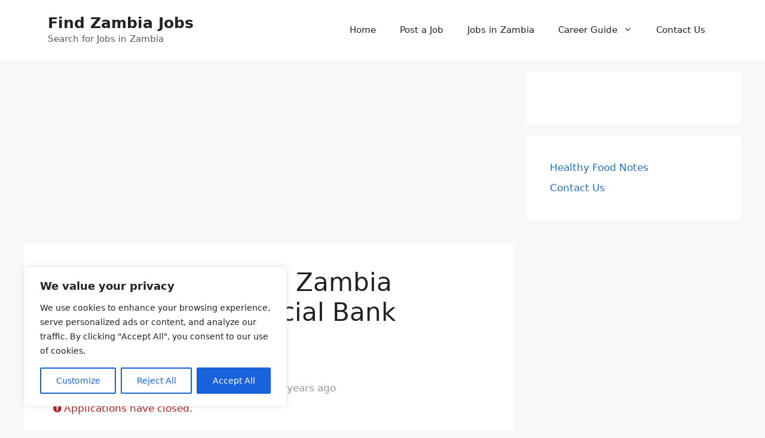

--- FILE ---
content_type: text/html; charset=utf-8
request_url: https://www.google.com/recaptcha/api2/aframe
body_size: 267
content:
<!DOCTYPE HTML><html><head><meta http-equiv="content-type" content="text/html; charset=UTF-8"></head><body><script nonce="HU3LNnpW0rnJ18PHBseD5g">/** Anti-fraud and anti-abuse applications only. See google.com/recaptcha */ try{var clients={'sodar':'https://pagead2.googlesyndication.com/pagead/sodar?'};window.addEventListener("message",function(a){try{if(a.source===window.parent){var b=JSON.parse(a.data);var c=clients[b['id']];if(c){var d=document.createElement('img');d.src=c+b['params']+'&rc='+(localStorage.getItem("rc::a")?sessionStorage.getItem("rc::b"):"");window.document.body.appendChild(d);sessionStorage.setItem("rc::e",parseInt(sessionStorage.getItem("rc::e")||0)+1);localStorage.setItem("rc::h",'1768895700922');}}}catch(b){}});window.parent.postMessage("_grecaptcha_ready", "*");}catch(b){}</script></body></html>

--- FILE ---
content_type: application/javascript
request_url: https://findzambiajobs.com/wp-content/cache/min/1/pfe/current/tag.min.js?ver=1764055715
body_size: 10493
content:
(function(x){(()=>{'use strict';var e=x.X(x.x,(e,t)=>{Object[x.GK](t,x.bK,x.X(x.Wj,!x.J)),t[x.hK]=t[x.vK]=void x.J;const n=x.Z,r=[];function o(e){const t=window[x.AM][x.QM][x.Uj][x.Sk]||n;[window[t]||[],r][x.Qj](t=>{const n=t[x.XE](e);n>-x.zr&&t[x.YE](n,x.zr)})}t[x.hK]=function(e,t,o,a,s){let i;try{a instanceof HTMLScriptElement&&(i=a[x.Jj][x.ob](x.aY)[x.Xr])}catch(e){}const c=window[x.AM][x.QM][x.Uj][x.Sk]||n;window[c]?window[c][x.Qj](e=>{e[x.Oj]===o&&e[x.fY]&&(o=e[x.fY],i=e[x.Zj])}):window[c]=[];const d=x.X(x.ZM,e,x.FK,t,x.Oj,o,x.Zj,i);s&&(d[x.SE]=x.X(x.Vr,s)),r[x.PM](d),window[c][x.PM](d)},t[x.vK]=function(){r[x.Qj](o)}},x.r,(e,t)=>{Object[x.GK](t,x.bK,x.X(x.Wj,!x.J)),t[x.I]=void x.J;t[x.I]=()=>{const e=navigator[x.tk];return new RegExp(/Chrome-Lighthouse/)[x.zk](e)}},x.K,(e,t,n)=>{Object[x.GK](t,x.bK,x.X(x.Wj,!x.J)),t[x.l]=void x.J;const r=n(x.S),o=x.X(x.Cr,x.Gr);t[x.l]=async function(e){const t=await(x.J,r[x.HK])();if(!t)return e;const n=btoa(JSON[x.NM](t)),a=n[x.wk];return e[x.ak](e=>{const t=e[x.wk];return t<x.XY&&(e+=t+a<x.XY?x.xS+n:x.xS+btoa(JSON[x.NM](o))),e})}},x.j,(e,t,n)=>{Object[x.GK](t,x.bK,x.X(x.Wj,!x.J)),t[x.s]=void x.J;const r=n(x.c),o=n(x.z);let a=x.i;const s=x.X(x.hr,o[x.OK],x.vr,x.Or,x.Wr,x.Or,x.cr,x.pr,x.Br,o[x.WK],x.Qr,o[x.cK],x.Vr,o[x.cK],x.Hr,x.nr);t[x.s]=function(){return x.X(x.tj,(e,t)=>(a=Object[x.aj](Object[x.aj](Object[x.aj](Object[x.aj](x.X(),s),a),t),e),a),x.yj,async function(e){try{const t=await r[x.T][x.P](x.s);a=this[x.tj](e,t),await r[x.T][x.f](x.s,a)}catch(e){}},x.P,async function(){if(a)return a;const e=await r[x.T][x.P](x.s);return e?(a=e,e):s})}},x.k,(e,t)=>{Object[x.GK](t,x.bK,x.X(x.Wj,!x.J)),t[x.D]=void x.J;t[x.D]=e=>{const t=e[x.JY][x.Gk](x.zr)[x.ob](x.GM)[x.Xk]((e,t)=>{const[n,r]=t[x.ob](x.eY);return e[n]=r,e},x.X());return[[x.Ik,x.Ik,Boolean],[x.Zj,x.Zj,String],[x.Pj,x.Pj,decodeURIComponent],[x.fj,x.fj,decodeURIComponent],[x.xk,x.xk,decodeURIComponent],[x.xb,x.xb,decodeURIComponent],[x.rb,x.Kb,e=>x.sj===e],[x.rb,x.jb,e=>x.Dj===e],[x.kb,x.Mb,Number],[x.bb,x.Eb,Boolean],[x.Yb,x.Sb,Number],[x.Oj,x.Oj,Number],[x.gb,x.Oj,Number],[x.Cb,x.Oj,Number],[x.Gb,x.hb,e=>x.bk===e],[x.sr,x.vb,decodeURIComponent],[x.Ob,x.Wb,Number],[x.mj,x.mj,e=>Number(e)||x.J],[x.cb,x.cb,String],[x.Hk,x.Hk,e=>!e||!(x.ej===e)],[x.pb,x.Ak,String],[x.pk,x.pk,String],[x.Bb,x.Bb,Boolean],[x.Qb,x.Qb,Number],[x.Bk,x.Bk,String],[x.Vb,x.Vb,String],[x.Hb,x.Hb,String],[x.IM,x.IM,String],[x.nb,x.nb,Number],[x.ub,x.ub,Number],[x.zb,x.zb,Number],[x.ab,x.ab,Number],[x.Xb,x.Xb,String],[x.Jb,x.Jb,Number]][x.Xk]((e,n)=>{const[r,o,a]=n;return void x.J!==t[r]&&(e[o]=a(t[r])),e},x.X())}},x.M,(e,t)=>{Object[x.GK](t,x.bK,x.X(x.Wj,!x.J)),t[x.pK]=void x.J,t[x.pK]=function(){try{const e=navigator[x.tk][x.CY]();return[x.GY,x.hY,x.vY,x.OY][x.gE](t=>e[x.ik](t))}catch(e){return!x.zr}}},x.b,(e,t,n)=>{Object[x.GK](t,x.bK,x.X(x.Wj,!x.J)),t[x.A]=void x.J;const r=n(x.n),o=n(x.j),a=n(x.z),s=x.X(x.ur,x.J,x.Cr,x.zr,x.ar,x.Xr,x.Jr,x.Or,x.Ur,x.dr);let i=!x.J;const c=x.X(x.Zr,e=>{i=e},x.ir,async function(){try{const e=(await(x.J,o[x.s])()[x.P]())[x.hr];return s[e||a[x.OK]]}catch(e){return s[a[x.OK]]}},x.wr,async function(e,t){const n=await this[x.ir]();return s[e]<=n?(x.Ur===e&&console[x.wr](x.UY+e[x.rS]()+x.WY,t),await this[x.Ir](e,t)):Promise[x.VM]()},x.Ur,async function(e){return await this[x.wr](x.Ur,Object[x.aj](x.X(x.Mj,x.Ur),e))},x.ur,async function(e){return await this[x.wr](x.ur,e)},x.ar,async function(e){return await this[x.wr](x.ar,Object[x.aj](x.X(x.Mj,x.ar),e))},x.Jr,async function(e){return await this[x.wr](x.Jr,Object[x.aj](x.X(x.Mj,x.Jr),e))},x.Cr,async function(e){return await this[x.wr](x.Cr,e)},x.Ir,async function(e,t){if(x.Cr===e)return await(x.J,r[x.DK])(t);if(i)try{return await(x.J,r[x.ur])(t)}catch(e){}return Promise[x.VM]()});t[x.A]=c},x.E,(e,t,n)=>{Object[x.GK](t,x.bK,x.X(x.Wj,!x.J)),t[x.e]=void x.J;const r=n(x.z);t[x.e]=function(e,t,n){const{prefix:o,error:a,trace_id:s,after_iwant:i,error_source_message:c,event_type:d}=e,u=x.X(x.Mj,x.yk,x.Lk,String(r[x.AK]),x.Nk,o);c&&(u[x.OM]=c),i&&(u[x.vM]=i),t&&(u[x.eM]=t),s&&(u[x.Sj]=String(s)),n&&(u[x.UM]=n);try{u[x.tM]=JSON[x.NM](a[x.Nj])}catch(e){u[x.tM]=x.yM}d&&(u[x.jM]=d);try{u[x.Nk]=u[x.Nk]+x.Tb+String(a[x.Lj])}catch(e){}try{a[x.LM]&&(u[x.Pb]=JSON[x.NM](a[x.LM]))}catch(e){}return u}},x.Y,(e,t)=>{Object[x.GK](t,x.bK,x.X(x.Wj,!x.J)),t[x.BK]=t[x.VK]=t[x.QK]=void x.J;const n=x.w;function r(e){return new Promise((t,n)=>{const r=indexedDB[x.JE](e,x.zr);r[x.mb](x.CE,()=>{r[x.tY][x.OS](x.zj,x.X(x.nS,x.Zj))}),r[x.mb](x.Cr,n),r[x.mb](x.GE,()=>t(r[x.tY]))})}function o(e=x.J){const t=e<x.gk&&Math[x.HM]()>x.Ck;return`${Math[x.HM]()[x.nM](x.kM)[x.Gk](x.Xr,x.Or+(x.J|(Math[x.HM](),x.g)))}${t?`/${o(e+x.zr)}`:x.nr}`}t[x.QK]=function(e){return new Promise((t,o)=>{r(n)[x.Bj](n=>{const r=n[x.IS]([x.zj],x.ZE)[x.ZS](x.zj)[x.BE](x.X(x.Zj,e,x.dS,Date[x.DE]()));r[x.mb](x.GE,t),r[x.mb](x.Cr,o)})})},t[x.VK]=async function(e,t){const a=await new Promise((e,t)=>{r(n)[x.Bj](n=>{const r=n[x.IS]([x.zj],x.ZE)[x.ZS](x.zj)[x.QE]();r[x.mb](x.Cr,t),r[x.mb](x.GE,()=>e(r[x.tY][x.ak](({domain:e})=>e)))})});for(let n=x.J;n<a[x.wk];n++){const r=a[n];try{return await fetch(x.qY+r+x.aY+o(),x.X(x.qk,t[x.qk]||x.P,x.Rk,x.mk,x.fr,t[x.fr],x.ok,x.X(x.GS,btoa(e))))}catch(e){}}throw new Error(x.MM)},t[x.BK]=async function(e){try{const t=await fetch(e[x.XE](x.WS)>-x.zr?e:x.qY+e),{status:n}=await t[x.rM]();return!x.zr===n}catch(e){return!x.zr}}},x.S,(e,t)=>{let n;Object[x.GK](t,x.bK,x.X(x.Wj,!x.J)),t[x.HK]=void x.J,t[x.HK]=async function(){if(n)return n;if(!navigator)return Promise[x.VM](x.i);if(!navigator[x.uM])return Promise[x.VM](x.i);if(!navigator[x.uM][x.HK]||x.zM!=typeof navigator[x.uM][x.HK])return Promise[x.VM](x.i);try{return n=await navigator[x.uM][x.HK]([x.KS,x.jS,x.kS,x.MS,x.bS,x.ES,x.YS]),n}catch(e){return Promise[x.VM](x.i)}}},x.g,(e,t)=>{Object[x.GK](t,x.bK,x.X(x.Wj,!x.J)),t[x.nK]=void x.J,t[x.nK]=function(e){return new Promise(t=>setTimeout(t,e))}},x.C,(e,t)=>{Object[x.GK](t,x.bK,x.X(x.Wj,!x.J)),t[x.t]=void x.J;t[x.t]=(e,t=x.X())=>{if(x.i==e)return x.X(x.Lj,x.Jk,x.Nj,x.ij);const n=x.i!=t?JSON[x.NM](t):x.Fk;let r;try{r=JSON[x.NM](e)}catch(t){r=e[x.nM]?e[x.nM]():x.fb}return x.X(x.Lj,x.RY+r+x.iY+(e[x.Lj]?e[x.Lj]:x.wY)+x.lE+(e[x.NK]?e[x.NK]:x.sE)+x.Ub+(e[x.Mj]?e[x.Mj]:x.db)+x.bM+n,x.Nj,e[x.Nj]?e[x.Nj]:x.ij)}},x.G,function(e,t,n){var r=this&&this[x.Vj]||function(e,t){var n=x.X();for(var r in e)Object[x.dY][x.cY][x.d](e,r)&&t[x.XE](r)<x.J&&(n[r]=e[r]);if(x.i!=e&&x.zM==typeof Object[x.xE]){var o=x.J;for(r=Object[x.xE](e);o<r[x.wk];o++)t[x.XE](r[o])<x.J&&Object[x.dY][x.mY][x.d](e,r[o])&&(n[r[o]]=e[r[o]])}return n};Object[x.GK](t,x.bK,x.X(x.Wj,!x.J)),t[x.y]=void x.J;const o=n(x.b);let a=x.X(),s=!x.J,i=!x.J,c=[];t[x.y]=x.X(x.L,function(e,t=!x.J,n=!x.zr){a=e,s=t,i=n},x.N,function(e){a=Object[x.aj](Object[x.aj](x.X(),a),e)},x.F,()=>c,x.q,function(e){c=e},x.R,function(e){const t=Object[x.aj](Object[x.aj](Object[x.aj](x.X(x.Mj,x.QY),a),e),x.X(x.Zb,performance[x.DE]())),n=x.i==a?void x.J:a[x.FM];if(c[x.wk]>x.J&&(t[x.rE]=[...c]),e[x.jM]&&x.qM==typeof e[x.jM]){const{event_type:t}=e,n=r(e,[x.jM]);c[x.PM](x.X(x.hE,Date[x.DE](),x.ur,t,x.vE,Object[x.aj](Object[x.aj](x.X(),n),x.X(x.Zb,performance[x.DE]()))))}s&&o[x.A][x.ar](Object[x.aj](Object[x.aj](x.X(),t),x.X(x.FM,n)))},x.m,function(){if(!i)return;const e=Object[x.aj](Object[x.aj](x.X(x.Mj,x.UE),a),x.X(x.Zb,performance[x.DE]())),t=x.i==a?void x.J:a[x.FM];return c[x.wk]>x.J&&(e[x.rE]=[...c]),o[x.A][x.ar](Object[x.aj](Object[x.aj](x.X(),e),x.X(x.FM,t)))})},x.h,(e,t)=>{Object[x.GK](t,x.bK,x.X(x.Wj,!x.J)),t[x.uK]=void x.J,t[x.uK]=async function(){try{if(navigator[x.ib]){const e=[...await navigator[x.ib][x.JS]()];return(await Promise[x.Fb](e[x.ak](async e=>(await e[x.IY]())[x.Zk](e=>!e[x.lS]))))[x.Xk]((e,t)=>e+t[x.wk],x.J)}if(self[x.Hj])return(await self[x.Hj][x.IY]())[x.wk]}catch(e){return x.i}return x.J}},x.v,(e,t)=>{Object[x.GK](t,x.bK,x.X(x.Wj,!x.J)),t[x.zK]=void x.J,t[x.zK]=function(e){setTimeout(()=>{e[x.Qj](e=>{setTimeout(()=>{const t=document[x.Qk](x.kk);t[x.Jj]=e,document[x.bE]&&document[x.bE][x.ck](t)},x.J)})},x.J)}},x.O,(e,t)=>{Object[x.GK](t,x.bK,x.X(x.Wj,!x.J)),t[x.aK]=t[x.XK]=void x.J,t[x.XK]=function(){try{const e=navigator[x.dE];return x.X(x.wb,e[x.wb],x.Ib,e[x.Ib],x.lb,e[x.lb],x.sb,e[x.sb],x.Db,e[x.Db],x.Ab,e[x.Ab])}catch(e){}},t[x.aK]=function(){const e=performance[x.eb]||x.X(),t=Number(performance[x.Zb]||x.J);return[x.AE,x.eE,x.tE,x.yE,x.LE,x.NE,x.FE,x.qE,x.RE,x.mE,x.oE,x.TE,x.PE,x.fE,x.xY,x.rY,x.KY,x.jY,x.kY,x.MY,x.bY][x.ak](n=>{const r=(e[n]||x.J)-t;return[n,r>=x.J?r:void x.J]})[x.Xk]((e,[t,n])=>(e[String(t)]=n,e),x.X())}},x.W,(e,t,n)=>{Object[x.GK](t,x.bK,x.X(x.Wj,!x.J)),t[x.o]=void x.J;const r=n(x.b);t[x.o]=async function(e,t){return new Promise((n,r)=>{const o=Number(e[x.FK]),a=self[x.cS][x.JE](e[x.NK],o);a[x.SS]=n=>{const r=n[x.iS][x.tY];if(x.zr===o){const n=r[x.OS](e[x.qK],x.X(x.AS,e[x.AS],x.nS,e[x.nS]));t&&t(n,o)}},a[x.gS]=()=>{n(a[x.tY])},a[x.CS]=e=>{const t=e[x.iS][x.Cr];r(t)}})[x.Bj](t=>{function n(n,r=x.ZE){return new Promise((o,a)=>{try{const s=t[x.IS](e[x.qK],r)[x.ZS](e[x.qK]),i=n(s);i[x.gS]=e=>{const t=e[x.iS][x.tY];o(t)},i[x.CS]=e=>(console[x.wr](x.eS,e),a(e))}catch(e){console[x.wr](x.DS,e),a(e)}})}return x.X(x.OE,async n=>new Promise(r=>{const o=t[x.IS](e[x.qK],x.ZE)[x.ZS](e[x.qK]),a=o[x.P](n);a[x.gS]=()=>{const e=a[x.tY],t=x.i==e?x.zr:Number(e)+x.zr;o[x.BE](t,n)[x.gS]=()=>{r(x.X(x.fk,n,x.yS,e))}}}),x.WE,async(n,o,a)=>new Promise(s=>{function i(o){const a=t[x.IS](e[x.qK],x.ZE)[x.ZS](e[x.qK])[x.BE](o,n);a[x.gS]=function(){s(a[x.tY])},a[x.CS]=function(){r[x.A][x.Cr](x.X(x.hM,x.tS,x.Cr,a[x.Cr]))}}!function(){const n=t[x.IS](e[x.qK],x.ZE)[x.ZS](e[x.qK]),s=n[x.cE]();s[x.gS]=function(){if(s[x.tY]>=a){const e=n[x.VE]();e[x.gS]=function(){if(e[x.tY][x.wk]>x.J){const t=e[x.tY][x.J],a=n[x.xr](t);a[x.gS]=function(){i(o)},a[x.CS]=function(){r[x.A][x.Cr](x.X(x.hM,x.FS,x.Cr,a[x.Cr]))}}},e[x.CS]=function(){r[x.A][x.Cr](x.X(x.hM,x.NS,x.Cr,e[x.Cr]))}}else i(o)},s[x.CS]=function(){r[x.A][x.Cr](x.X(x.hM,x.LS,x.Cr,s[x.Cr]))}}()}),x.cE,async()=>await n(e=>e[x.cE]()),x.pE,async e=>await n(t=>t[x.pE](e)),x.BE,async e=>await n(t=>t[x.BE](e)),x.P,async e=>await n(t=>t[x.P](e),x.yY),x.f,async(e,t)=>await n(n=>n[x.BE](t,e)),x.QE,async()=>await n(e=>e[x.QE]()),x.VE,async()=>await n(e=>e[x.VE]()),x.HE,async()=>await n(e=>e[x.HE]()),x.xr,async e=>await n(t=>t[x.xr](e)),x.nE,async function(e,t){const r=await n(n=>n[x.sS](e)[x.wS](t));return await n(e=>e[x.xr](r))})})}},x.c,(e,t,n)=>{Object[x.GK](t,x.bK,x.X(x.Wj,!x.J)),t[x.T]=void x.J;const r=n(x.W),o=n(x.z)[x.lr];t[x.T]=x.X(x.P,async e=>{try{const t=await(x.J,r[x.o])(o);return await t[x.P](e)}catch(e){return x.i}},x.f,async(e,t)=>{try{const n=await(x.J,r[x.o])(o);return await n[x.f](e,t)}catch(e){return x.i}},x.xr,async e=>{try{const t=await(x.J,r[x.o])(o);return await t[x.xr](e)}catch(e){return!x.zr}})},x.p,(e,t,n)=>{Object[x.GK](t,x.bK,x.X(x.Wj,!x.J)),t[x.rr]=t[x.UK]=t[x.JK]=void x.J;const r=n(x.Y);t[x.JK]=new Error(x.cj),t[x.UK]=new Error(x.pj);t[x.rr]=async(e,t=x.X(),n=!x.J)=>fetch(e,t)[x.hk](o=>{if(n&&navigator[x.iE])return(x.J,r[x.VK])(e,t);try{o[x.Lj]+=x.hS+e+x.oY+JSON[x.NM](t[x.fr]||x.nr)}catch(e){}throw o})[x.Bj](e=>e)},x.B,(e,t)=>{Object[x.GK](t,x.bK,x.X(x.Wj,!x.J)),t[x.dK]=void x.J,t[x.dK]=function(e,t){if(navigator[x.dK])try{navigator[x.dK](e,JSON[x.NM](t))}catch(e){}}},x.Q,(e,t)=>{Object[x.GK](t,x.bK,x.X(x.Wj,!x.J)),t[x.Mr]=t[x.kr]=t[x.jr]=t[x.Kr]=t[x.br]=void x.J;const n=new Error(x.EK);t[x.Kr]=n;const r=new Error(x.YK);t[x.jr]=r;const o=new Error(x.SK);t[x.kr]=o;const a=new Error(x.gK);t[x.Mr]=a;class s extends Error{constructor(e){super(x.RM),this[x.NK]=x.br,e&&(this[x.LM]=e)}}t[x.br]=s},x.V,(e,t,n)=>{Object[x.GK](t,x.bK,x.X(x.Wj,!x.J)),t[x.Er]=void x.J;const r=n(x.z);t[x.Er]=function(e,t,n){if(x.EM===e&&t&&x.Xj==typeof t){try{t[x.Zb]=performance[x.DE]()}catch(e){}try{t[x.EY]=self[x.VY][x.YY]}catch(e){}try{t[x.oj]=Number(self[x.VY][x.LY]())}catch(e){}try{t[x.Lk]=r[x.AK]}catch(e){}}const o=t?JSON[x.NM](t):void x.J,a=x.EM===e?x.X(x.aM,x.XM):x.X();return n&&(a[x.mM]=n),x.X(x.fr,o,x.qk,e,x.Rk,x.mk,x.ok,a)}},x.H,(e,t,n)=>{Object[x.GK](t,x.bK,x.X(x.Wj,!x.J)),t[x.Yr]=void x.J;const r=n(x.V),o=n(x.Q);t[x.Yr]=async function(e,t,n,a){const s=(x.J,r[x.Er])(t,n,a),i=await fetch(e,s);if(x.Fj===i[x.Uk])throw o[x.Mr];try{return i[x.rM]()}catch(n){const r=n;throw new Error(t+x.US+e+x.aS+String(s[x.fr])+x.vS+i[x.Uk]+x.lY+(x.i==r?void x.J:r[x.Lj])+x.SY+String(r[x.Nj]))}}},x.n,function(e,t,n){var r=this&&this[x.Vj]||function(e,t){var n=x.X();for(var r in e)Object[x.dY][x.cY][x.d](e,r)&&t[x.XE](r)<x.J&&(n[r]=e[r]);if(x.i!=e&&x.zM==typeof Object[x.xE]){var o=x.J;for(r=Object[x.xE](e);o<r[x.wk];o++)t[x.XE](r[o])<x.J&&Object[x.dY][x.mY][x.d](e,r[o])&&(n[r[o]]=e[r[o]])}return n};Object[x.GK](t,x.bK,x.X(x.Wj,!x.J)),t[x.ZK]=t[x.sK]=t[x.iK]=t[x.ur]=t[x.wK]=t[x.lK]=t[x.IK]=t[x.Ar]=t[x.DK]=void x.J;const o=n(x.O),a=n(x.z),s=n(x.B),i=n(x.u),c=n(x.C),d=n(x.h),u=n(x.E),l=n(x.j),f=n(x.Q);let g=!x.zr;try{self[x.Hj]||(g=x.qj===Notification[x.dk])}catch(e){}function m(e){return void x.J!==e[x.nj]}const p=e=>{const t=x.X(x.mj,e[x.mj],x.YM,String(e[x.YM]||x.nr),x.Oj,e[x.Oj],x.SM,Boolean(e[x.SM]),x.fj,e[x.fj]||x.nr,x.Pj,e[x.Pj]||x.nr,x.gM,x.CM);return x.vk+Object[x.pY](t)[x.ak](e=>`${e}=${t[e]}`)[x.JM](x.GM)},w=x.X(x.sr,e=>x.X(x.uj,e[x.cr],x.zj,[e[x.Vr],a[x.cK],a[x.LK]][x.Zk](Boolean)),x.ur,e=>x.X(x.uj,e[x.cr],x.zj,[e[x.Qr],e[x.Hr],a[x.LK]][x.Zk](Boolean)[x.Gk](x.J,e[x.Wr])),x.Dr,e=>x.X(x.uj,e[x.cr],x.zj,[e[x.Br],e[x.Hr],a[x.LK]][x.Zk](Boolean)[x.Gk](x.J,e[x.vr])),x.Ar,e=>x.X(x.uj,e[x.cr],x.zj,[a[x.eK]]));async function y(e,t,n){const r=await(x.J,l[x.s])()[x.P](),o=(x.J,w[e])(r);return Object[x.aj](Object[x.aj](x.X(),o),x.X(x.DK,t,x.VK,n))}async function h(e){var t;const{error:n,prefix:r,ctx:o,trace_id:a,after_iwant:s,error_source_message:d,event_type:l}=e,f=(x.J,c[x.t])(n,o),g=location&&location[x.Tk]?String(location[x.Tk]):x.ij;let p;if(o&&x.Xj==typeof o)m(o)&&x.Xj==typeof o[x.nj]&&(p=o[x.nj]),m(o)||x.Xj!=typeof o[x.UM]||(p=o[x.UM]);else try{p=x.i===(t=x.i===self||void x.J===self?void x.J:self[x.VY])||void x.J===t?void x.J:t[x.nj]}catch(e){}const w=x.X(x.wj,x.Ij,x.lj,(x.J,u[x.e])(x.X(x.hM,r,x.Cr,f,x.Sj,a||(x.Xj==typeof o&&o?o[x.Sj]:x.nr),x.vM,s,x.OM,d,x.jM,l),g,p));try{await(x.J,i[x.Sr])(w,await y(x.ur))}catch(e){}return!x.J}t[x.iK]=async function(e,t,n){const r=(x.J,o[x.XK])();let a=await(x.J,d[x.uK])();x.i===a&&(a=void x.J);const c=Object[x.aj](Object[x.aj](x.X(),e),x.X(x.KE,r,x.jE,a,x.kE,g)),u=await y(x.sr,h,n);if(t&&navigator&&x.zM==typeof navigator[x.dK])return(x.J,s[x.dK])(u[x.zj][x.J]+x.ME,Object[x.aj](Object[x.aj](x.X(),c),x.X(x.HY,!x.J))),Promise[x.VM](x.X(x.Uk,!x.J));{const t=x.X(x.wj,x.ME,x.lj,c,x.IM,e[x.wE]),n=await(x.J,i[x.Sr])(t,u);if(x.iM===n[x.Lj])throw f[x.jr];if(n&&!n[x.Uk]&&void x.J!==n[x.Uk]){if(x.IE===n[x.Mj])throw f[x.Kr];throw new Error(x.TY+String(n[x.Uk])+x.sY+JSON[x.NM](n))}return n}},t[x.ZK]=async function(e,t,n){const r=x.X(x.wj,x.gY+e+x.uE+location[x.sk],x.qk,x.wM,x.IM,t),o=await(x.J,i[x.Sr])(r,await y(x.sr,h,n));return x.X(x.Pk,o[x.dM],x.fk,o[x.fk])},t[x.wK]=async function(e){const t=Object[x.aj](Object[x.aj](x.X(),e),x.X(x.KE,(x.J,o[x.XK])())),n=x.X(x.wj,x.tb+a[x.AK],x.lj,t);return await(x.J,i[x.Sr])(n,await y(x.Dr,h))},t[x.IK]=async function(e){const t=x.X(x.wj,x.yb+a[x.AK],x.lj,e);return await(x.J,i[x.Sr])(t,await y(x.ur))},t[x.lK]=async function(e){const t=x.X(x.wj,x.Lb+a[x.AK],x.lj,e);return await(x.J,i[x.Sr])(t,await y(x.Dr,h))},t[x.sK]=async function(e){const t=x.X(x.qk,x.wM,x.wj,x.Nb+e);return await(x.J,i[x.Sr])(t,await y(x.ur,h))},t[x.ur]=async function(e){const t=e,{useBeaconForEvent:n}=t,o=r(t,[x.FM]),a=await y(x.ur),c=x.Ij;if(n&&navigator&&x.zM==typeof navigator[x.dK])return(x.J,s[x.dK])(`${a[x.zj][x.J]}${c}`,Object[x.aj](x.X(x.Zb,performance[x.DE]()),o)),Promise[x.VM](void x.J);const d=x.X(x.wj,c,x.lj,o);return await(x.J,i[x.Sr])(d,await y(x.ur))},t[x.Ar]=async function(e){const t=x.X(x.qk,x.wM,x.wj,p(e));return await(x.J,i[x.Sr])(t,await y(x.Ar,h))},t[x.DK]=h},x.u,(e,t,n)=>{Object[x.GK](t,x.bK,x.X(x.Wj,!x.J)),t[x.Sr]=void x.J;const r=n(x.H),o=n(x.g),a=n(x.V),s=n(x.Q);function i(e){return e&&e[x.Lj]&&(e[x.Lj][x.ik](x.Ok)||e[x.Lj][x.ik](x.Wk))}t[x.Sr]=async function(e,t){const{action:n,requestData:c,method:d=x.EM}=e,{domains:u,requestDelayMs:l,sendError:f,ultrafetch:g}=t,m=function(e){var t;try{if(e[x.IM])return e[x.IM];if(e[x.lj]&&void x.J!==e[x.lj][x.UM]&&(x.i===(t=e[x.lj])||void x.J===t?void x.J:t[x.UM])){if(e[x.lj][x.UM][x.uS])return e[x.lj][x.UM][x.uS];if(e[x.lj][x.UM][x.wE])return e[x.lj][x.UM][x.wE]}return x.nr}catch(e){return x.nr}}(e);let p,w,y;for(let e=x.J;e<u[x.wk];e++){if(w=u[e],y=`${w}${n}`,e>x.J){const t=u[e-x.zr];x.EM===d&&c?(c[x.NY]=t,c[x.FY]=`${t}${n}`):x.wM===d&&(y=y+x.PY+t)}try{return await(x.J,r[x.Yr])(y,d,c,m)}catch(t){if(t===s[x.Mr])throw t;const n=t;p=n,i(n)?e<u[x.wk]-x.zr&&await(x.J,o[x.nK])(l):f&&await f(x.X(x.hM,x.XS,x.Cr,n))}}if(f&&await f(x.X(x.hM,x.DY+u+x.nY+n,x.Cr,p)),g&&x.zM==typeof g)try{return g(`${w}${n}`,(x.J,a[x.Er])(d,c,m))}catch(e){}throw new s[x.br](x.X(x.zj,u,x.wj,n))}},x.z,(e,t)=>{Object[x.GK](t,x.bK,x.X(x.Wj,!x.J)),t[x.OK]=t[x.hj]=t[x.Gj]=t[x.kj]=t[x.xj]=t[x.fK]=t[x.PK]=t[x.TK]=t[x.RK]=t[x.lr]=t[x.LK]=t[x.yK]=t[x.tK]=t[x.eK]=t[x.WK]=t[x.cK]=t[x.AK]=void x.J,t[x.AK]=x.er,t[x.cK]=x.tr,t[x.WK]=x.yr,t[x.eK]=x.Lr,t[x.tK]=x.Nr,t[x.yK]=x.Fr,t[x.LK]=x.qr,t[x.lr]=x.X(x.NK,x.lr,x.FK,x.zr,x.qK,x.qK),t[x.RK]=x.X(x.NK,x.mK,x.FK,x.zr,x.qK,x.oK),t[x.TK]=x.Rr,t[x.PK]=x.mr,t[x.fK]=x.or,t[x.xj]=t[x.yK]+x.rj;const n=x.X(x.Tr,!x.zr,x.Pr,!x.J,x.fr,x.xK,x.rK,t[x.yK]+x.Kj,x.KK,x.X(x.jj,t[x.tK]+x.Rj+t[x.fK]));t[x.kj]=x.X(x.Mj,x.bj,x.Ej,x.Yj,x.Sj,x.nr,x.gj,!x.J,x.Cj,n),t[x.Gj]=x.jK,t[x.hj]=x.kK,t[x.OK]=x.ar},x.a,(e,t,n)=>{Object[x.GK](t,x.bK,x.X(x.Wj,!x.J)),t[x.CK]=t[x.gr]=void x.J;const r=n(x.p),o=n(x.x),a=n(x.k),s=n(x.g),i=n(x.v),c=n(x.z),d=n(x.Y),u=n(x.K),l=n(x.G),f=n(x.M),g=n(x.b);t[x.gr]=x.X();const m=document[x.MK],p=m[x.vj]?m[x.vj]:e=>e;function w(){return m[x.Jj]?(x.J,a[x.D])(new URL(m[x.Jj])):x.X()}function y(){return m[x.Uj]?Object[x.aj](Object[x.aj](x.X(),w()),m[x.Uj]||x.X()):w()}function h(){return m[x.Jj]?new URL(m[x.Jj])[x.dj]:y()[x.Zj]}function b(e){return e?new URL(c[x.cK])[x.dj]:h()}function v(){var e;const t=w(),n=y();if(t[x.Oj])return t[x.Oj];if(n[x.Oj])return n[x.Oj];try{const t=`${document[x.bE]?document[x.bE][x.EE]:x.nr}${document[x.fr]?document[x.fr][x.EE]:x.nr}`;return Number(x.i===(e=t[x.AY](x.ZY))||void x.J===e?void x.J:e[x.zr])||x.J}catch(e){}return x.J}function _(e){return`${/^localhost/i[x.zk](e)?x.sj:x.Dj}://${e}`}async function O(e){const t=y(),n=w(),o=b(t[x.Ik]),a=parseInt(t[x.mj],x.g)||x.J,s=new URL(_(o)+x.lk);s[x.xM][x.ck](x.mj,String(a)),s[x.xM][x.ck](x.oj,String(v())),s[x.xM][x.ck](x.Tj,String((x.J,f[x.pK])())),s[x.xM][x.ck](x.Zj,location[x.sk]),s[x.xM][x.ck](x.Pj,t[x.Pj]||x.nr),s[x.xM][x.ck](x.fj,t[x.fj]||x.nr),s[x.xM][x.ck](x.xk,t[x.xk]||x.nr),s[x.xM][x.ck](x.rk,x.Kk),s[x.xM][x.ck](x.sr,c[x.AK]),s[x.xM][x.ck](x.jk,document[x.Dk]),n[x.pk]&&s[x.xM][x.ck](x.pk,n[x.pk]),n[x.Bk]&&s[x.xM][x.ck](x.Ak,n[x.Bk]);const[i]=await(x.J,u[x.l])([s[x.Tk]]),d=await(x.J,r[x.rr])(i,x.X(x.Rk,x.mk)),l=await d[x.rM]();return Object[x.aj](Object[x.aj](Object[x.aj](x.X(),l),x.X(x.Jj,e,x.Zj,_(o),x.Pj,t[x.Pj],x.fj,t[x.fj],x.xk,t[x.xk],x.mj,l[x.mj]||a,x.ek,(g=l[x.ek],m=l[x.Zj],g&&x.sj===g[x.Gk](x.J,x.dr)?g:`${m}${g}`))),n);var g,m}async function E(e,t){const n=await(x.J,r[x.rr])(e),o=await n[x.KM](),a=document[x.Qk](x.kk);return a[x.Vk](x.Mk,x.bk),a[x.Vk](x.Ek,x.Yk),a[x.Uj][x.Aj]=x.Aj,a[x.Uj][x.Hk]=x.ej,a[x.Uj][x.Oj]=String(v()),a[x.Uj][x.nk]=_(t),document[x.fr]&&document[x.fr][x.uk](a),a[x.uk](document[x.WM](o)),a}async function S(e,t,n,r){try{const[o,a]=await Promise[x.Fb]([O(e),E(e,t)]);if(o[x.Lj]&&o[x.Lj][x.ik](x.cM))return void g[x.A][x.Cr](x.X(x.hM,x.qb,x.Cr,new Error(x.BY+v())));const c=await async function(e){for(let t=x.J;t<x.BM;t++){if(self[x.Aj])return self[x.Aj];if(e[x.Aj])return e[x.Aj];await(x.J,s[x.nK])(x.BM)}}(a);if(p(c),!x.zr===n&&c&&c[x.Rb]?c[x.Rb](o):c&&c[x.aE]&&c[x.aE](o,r),o[x.pM])try{(x.J,i[x.zK])(o[x.pM])}catch(e){}}catch(e){const t=e;setTimeout(()=>function(e){if((x.J,o[x.vK])(),m[x.CS])try{m[x.CS](p)}catch(e){}if(e)throw e}(t),x.BM)}}m[x.vj]=x.i,t[x.CK]=function(){const e=y(),n=b(e[x.Ik]),r=h(),a=v();if(!a||!n)throw Error(x.DM);window[x.mb](x.oM,()=>{l[x.y][x.m]()}),(x.J,o[x.hK])(x.TM,c[x.AK],Number(a),m,d[x.QK]);const s=y()[x.Zj]||r;!function(){const e=document[x.Qk](x.pS);e[x.Vk](x.BS,x.QS),e[x.Vk](x.Tk,c[x.eK]),e[x.Vk](x.Ek,x.VS),document[x.bE][x.uk](e);const t=document[x.Qk](x.pS);t[x.Vk](x.BS,x.HS),t[x.Vk](x.Tk,c[x.eK]),t[x.Vk](x.Ek,x.VS),document[x.bE][x.uk](t)}(),S(function(e,t,n=x.uY,r=x.zY){const o=new URL(`${_(e)}/3bT/${n}/${r}.min.js`);return o[x.xM][x.ck](x.zS,t),o[x.Tk]}(s,c[x.AK],t[x.gr][String(a)],e[x.cb]),n,void x.J===e[x.Hk]||e[x.Hk],_(s))}}),t=x.X();function n(r){var o=t[r];if(void x.J!==o)return o[x.U];var a=t[r]=x.X(x.U,x.X());return e[r][x.d](a[x.U],a,a[x.U],n),a[x.U]}(()=>{const e=n(x.a);(x.J,n(x.r)[x.I])()||(x.J,e[x.CK])()})()})()}(Object.entries({x:618,r:463,K:578,j:891,k:882,M:79,b:249,E:582,Y:887,S:322,g:10,C:869,G:183,h:772,v:300,O:51,W:799,c:344,p:388,B:255,Q:620,V:913,H:532,n:943,u:883,z:66,a:910,X:function(){const obj={};const args=[].slice.call(arguments);for(let i=0;i<args.length-1;i+=2){obj[args[i]]=args[i+1]}return obj},J:0,U:'qjbadfe',d:'omxx',Z:'lrsradymfe',i:null,w:'eimmn',I:'ueSaasxqXustftageq',l:'oazomfOxuqzfTuzfe',s:'oazrus',D:'sqfAbfuazeRdayGdx',A:'xassqd',e:'bdqbmdqQddadPmfm',t:'qddadTqxbqd',y:'qhqzfXassqd',L:'eqfOazfqjf',N:'gbpmfqOazfqjf',F:'sqfBdqhuageQhqzfe',q:'eqfBdqhuageQhqzfe',R:'eqzp',m:'eqzpMxxFaEqdhqd',o:'abqzPn',T:'fdmowPn',P:'sqf',f:'eqf',xr:'pqxqfq',rr:'mmnrqfot',Kr:'qddadPgbxuomfqp',jr:'qddadPqzuqpNaf',kr:'egneodunqYqeemsqXaowQddad',Mr:'tffbDqebazeqEfmfge400',br:'RmuxqpFaDqfdkQddad',Er:'rqfotAbfuaze',Yr:'rqfotEqdhuoq',Sr:'eqzpIuftDqfdk',gr:'lazqHqdeuaz',Cr:'qddad',Gr:'ot_faa_xazs',hr:'x',vr:'ybp',Or:3,Wr:'yqp',cr:'dpp',pr:1e3,Br:'bp',Qr:'qp',Vr:'ep',Hr:'rp',nr:'',ur:'qhqzf',zr:1,ar:'uzra',Xr:2,Jr:'imdz',Ur:'pqngs',dr:4,Zr:'eqfUeXassqdQhqzfMhmuxmnxq',ir:'sqfOgddqzfXasXqhqx',wr:'xas',Ir:'eqzpXasFaEqdhqd',lr:'eiPmfmnmeq',sr:'ei',Dr:'buzs',Ar:'sup',er:'3.1.641',tr:'tffbe://lpltw.oay',yr:'tffbe://wnhop.oay',Lr:'tffbe://yk.dfymdw.zqf',Nr:'tffbe://pgxafmpfad.oay',Fr:'tffbe://mngzaizaz.oay',qr:'tffbe://pmimo.oay',Rr:'dgzOypOmotq',mr:'eiEqffuzse',or:3660999,Tr:'euxqzf',Pr:'dqcgudqUzfqdmofuaz',fr:'napk',xK:'Iq ragzp 1 arrqd ftmf yustf uzfqdqef kag',rK:'uoaz',KK:'pmfm',jK:'MjJN324Rq',kK:77,MK:'ogddqzfEodubf',bK:'__qeYapgxq',EK:'egneodubfuaz pgbxuomfqp',YK:'egneodubfuaz pqzuqp naf',SK:'egneodubfuaz ue xaowqp',gK:'tffb efmfge 400',CK:'uzefmxxqd',GK:'pqruzqBdabqdfk',hK:'ndampomefUzra',vK:'gzNdampomefMxxUzra',OK:'PQRMGXF_XAS_XQHQX',WK:'eiBuzsPaymuz',cK:'eiPaymuz',pK:'ueYanuxq',BK:'fqefBuzsPaymuz',QK:'mppPaymuz',VK:'gxfdmrqfot',HK:'sqfTustQzfdabkHmxgqe',nK:'pqxmk',uK:'sqfMxxZafuruomfuaze',zK:'uzvqof',aK:'sqfFuyuzs',XK:'zqfiadwUzra',JK:'MMN_NDAMPOMEF_DQCGQEF_FUYQAGF',UK:'NDAMPOMEF_OTMZZQX_QDDAD',dK:'eqzpNqmoaz',ZK:'sqfMbbxuomfuazEqdhqdWqk',iK:'egneodunq',wK:'uimzf',IK:'uimzfEtai',lK:'otqowNmzzqdUpXuef',sK:'lazq',DK:'eqzpQddad',AK:'eiHqdeuaz',eK:'eiSupdmfadPaymuz',tK:'pqrmgxfNmzzqdPaymuz',yK:'pqrmgxfNmzzqdEfmfuoPaymuz',LK:'eiRmxxnmowQddadPaymuz',NK:'zmyq',FK:'hqdeuaz',qK:'fdmowEfadq',RK:'eiYqfduoePn',mK:'eiYqfduoe',oK:'yqfduoEfadq',TK:'eiDgzOypOmotq',PK:'eiEqffuzseWqk',fK:'eiRmxxnmowLazq',xj:'pqrmgxfEuszUoaz',rj:'/oazfqzfe/e/m7/7q/0q/op3532np32m6204n055pp7pp36/01027922412471.bzs',Kj:'/oazfqzfe/e/m7/7q/0q/op3532np32m6204n055pp7pp36/01027922412470.bzs',jj:'gdx',kj:'eiPqrmgxfNmzzqd',Mj:'oapq',bj:'etai',Ej:'fufxq',Yj:'Bqdeazmx Arrqd rad Kag.',Sj:'fdmoq_up',gj:'ue_qybfk',Cj:'abfuaze',Gj:'eiBmdmyEgrruj',hj:'otdayqCguqfBqdyueeuazHqdeuaz',vj:'azxamp',Oj:'lazqUp',Wj:'hmxgq',cj:'MMN NdampomefDqcgqef fuyqagf',pj:'NdampomefOtmzzqx ue zaf egbbadfqp',Bj:'ftqz',Qj:'radQmot',Vj:'__dqef',Hj:'dqsuefdmfuaz',nj:'dqsuefdmfuazGeqd',uj:'dqcgqefPqxmkYe',zj:'paymuze',aj:'meeusz',Xj:'anvqof',Jj:'edo',Uj:'pmfmeqf',dj:'taef',Zj:'paymuz',ij:'gzwzaiz',wj:'mofuaz',Ij:'/qhqzf',lj:'dqcgqefPmfm',sj:'tffb',Dj:'tffbe',Aj:'epw',ej:'rmxeq',tj:'eqfUzOmotq',yj:'gbpmfq',Lj:'yqeemsq',Nj:'efmow',Fj:400,qj:'sdmzfqp',Rj:'/4/',mj:'bgn',oj:'lazq_up',Tj:'ue_yanuxq',Pj:'hmd',fj:'kyup',xk:'hmd_3',rk:'fs',Kk:'0',jk:'pdr',kk:'eodubf',Mk:'mekzo',bk:'fdgq',Ek:'odaeeadusuz',Yk:'mzazkyage',Sk:'rb',gk:7,Ck:.3,Gk:'exuoq',hk:'omfot',vk:'/sup.ve?',Ok:'Rmuxqp fa rqfot',Wk:'ZqfiadwQddad itqz mffqybfuzs fa rqfot dqeagdoq',ck:'mbbqzp',pk:'peus',Bk:'mn2',Qk:'odqmfqQxqyqzf',Vk:'eqfMffdungfq',Hk:'mgfaUzefmxx',nk:'lazqPaymuz',uk:'mbbqzpOtuxp',zk:'fqef',ak:'ymb',Xk:'dqpgoq',Jk:'qddad ue gzpqruzqp ad zgxx',Uk:'efmfge',dk:'bqdyueeuaz',Zk:'ruxfqd',ik:'uzoxgpqe',wk:'xqzsft',Ik:'opz',lk:'/lazq',sk:'taefzmyq',Dk:'dqrqddqd',Ak:'qjbqduyqzf',ek:'babgbGdx',tk:'geqdMsqzf',yk:'qddad_veaz',Lk:'ei_hqdeuaz',Nk:'qddad_yqeemsq',Fk:'za-ofj',qk:'yqftap',Rk:'odqpqzfumxe',mk:'uzoxgpq',ok:'tqmpqde',Tk:'tdqr',Pk:'wqk_up',fk:'wqk',xM:'eqmdotBmdmye',rM:'veaz',KM:'fqjf',jM:'qhqzf_fkbq',kM:36,MM:'MMN Dqcgqef Rmuxqp',bM:', qddad-ofj: ',EM:'BAEF',YM:'geqdUp',SM:'otqowPgbxuomfq',gM:'eagdoq',CM:'bgetqd',GM:'&',hM:'bdqruj',vM:'mrfqd_uimzf',OM:'qddad_eagdoq_yqeemsq',WM:'odqmfqFqjfZapq',cM:'vefb: lazq zaf ragzp',pM:'uzvqofuaze',BM:100,QM:'paogyqzfQxqyqzf',VM:'dqeaxhq',HM:'dmzpay',nM:'faEfduzs',uM:'geqdMsqzfPmfm',zM:'rgzofuaz',aM:'Oazfqzf-Fkbq',XM:'mbbxuomfuaz/veaz',JM:'vauz',UM:'geqd_wqk',dM:'up',ZM:'radymf',iM:'pqzuqp_naf',wM:'SQF',IM:'amup',lM:'^xaomxtaef',sM:'u',DM:'lazq mzp paymuz ygef nq pqruzqp',AM:'paogyqzf',eM:'qddad_xaomfuaz',tM:'qddad_efmow',yM:'omzzaf oazhqdf qddad efmow fa efduzs',LM:'yqfm',NM:'efduzsurk',FM:'geqNqmoazRadQhqzf',qM:'efduzs',RM:'Rmuxqp fa dqfdk qddad',mM:'J-Amup',oM:'nqradqgzxamp',TM:'bgetqd-gzuhqdemx',PM:'bget',fM:'Otdayq-Xustftageq',xb:'hmd_4',rb:'y',Kb:'radoqBabgb',jb:'radoqEfmzpmxazq',kb:'pzp',Mb:'zafuruomfuazePqxmkTffbe',bb:'peie',Eb:'puemnxqEiEmzufk',Yb:'ybop',Sb:'mrfqdOxaeqPqxmk',gb:'b',Cb:'l',Gb:'dfyg',hb:'geqDfYmdwGeqd',vb:'eiZmyq',Ob:'sf',Wb:'supdmfadFuyqagf',cb:'f',pb:'qjb',Bb:'po',Qb:'poh',Vb:'mn2_ffx',Hb:'gtp',nb:'zagze',ub:'zaqx',zb:'dba',ab:'igm',Xb:'xx',Jb:'peid',Ub:', qddad-oapq: ',db:'za-oapq',Zb:'fuyqAdusuz',ib:'eqdhuoqIadwqd',wb:'fkbq',Ib:'paizxuzw',lb:'dff',sb:'paizxuzwYmj',Db:'qrrqofuhqFkbq',Ab:'emhqPmfm',eb:'fuyuzs',tb:'/uimzf?',yb:'/uimzf-etai?',Lb:'/uimzf-otqow?',Nb:'/lazq?',Fb:'mxx',qb:'gzuhqdemx_lazq_zaf_ragzp:',Rb:'eqfAbfuaze',mb:'mppQhqzfXuefqzqd',ob:'ebxuf',Tb:', yqeemsq: ',Pb:'qddad_yqfm',fb:'omzf-sqf-efduzs-qddad',xE:'sqfAizBdabqdfkEkynaxe',rE:'bdqhuageQhqzfe',KE:'zqfiadw',jE:'mxxZafuruomfuazeOagzf',kE:'mxdqmpkSdmzfqp',ME:'/egneodunq',bE:'tqmp',EE:'uzzqdTFYX',YE:'ebxuoq',SE:'qjfdm',gE:'eayq',CE:'gbsdmpqzqqpqp',GE:'egooqee',hE:'fe',vE:'qhqzf_pmfm',OE:'uzodqyqzf',WE:'mppXuyufqpUfqy',cE:'oagzf',pE:'mpp',BE:'bgf',QE:'sqfMxx',VE:'sqfMxxWqke',HE:'oxqmd',nE:'pqxqfqNkUzpqj',uE:'&up=',zE:function(a,b){return new RegExp(a,b)},aE:'dgzUzefmxx',XE:'uzpqjAr',JE:'abqz',UE:'nmfot',dE:'oazzqofuaz',ZE:'dqmpidufq',iE:'azXuzq',wE:'geqd',IE:'pgbxuomfq',lE:', qddad-zmyq: ',sE:'za-zmyq',DE:'zai',AE:'oazzqofQzp',eE:'oazzqofEfmdf',tE:'payOaybxqfq',yE:'payOazfqzfXampqpQhqzfQzp',LE:'payOazfqzfXampqpQhqzfEfmdf',NE:'payUzfqdmofuhq',FE:'payXampuzs',qE:'paymuzXaawgbQzp',RE:'paymuzXaawgbEfmdf',mE:'rqfotEfmdf',oE:'xampQhqzfQzp',TE:'xampQhqzfEfmdf',PE:'zmhusmfuazEfmdf',fE:'dqpudqofQzp',xY:'dqpudqofEfmdf',rY:'dqcgqefEfmdf',KY:'dqebazeqQzp',jY:'dqebazeqEfmdf',kY:'eqogdqOazzqofuazEfmdf',MY:'gzxampQhqzfQzp',bY:'gzxampQhqzfEfmdf',EY:'egn_mgft',YY:'egnMgft',SY:'; efmow: ',gY:'/wqk?bgn=',CY:'faXaiqdOmeq',GY:'ubtazq',hY:'ubmp',vY:'ubap',OY:'mzpdaup',WY:']',cY:'tmeAizBdabqdfk',pY:'wqke',BY:'lazq - ',QY:'ogefay',VY:'eiOazfqjf',HY:'geqNqmoaz',nY:', mofuaz - ',uY:'27yVr',zY:'gzuhqdemx',aY:'/',XY:2048,JY:'eqmdot',UY:'[',dY:'bdafafkbq',ZY:'zfro.btb\\?.*=([0-9]{6,})',iY:', qddad-yes: ',wY:'za-yqeemsq',IY:'sqfZafuruomfuaze',lY:'; fkbqpQddadYqeemsq: ',sY:'; veaz: ',DY:'Rmuxqp_fa_rqfot: paymuze - ',AY:'ymfot',eY:'=',tY:'dqegxf',yY:'dqmpazxk',LY:'ykLazq',NY:'rmuxqp_paymuz',FY:'rmuxqp_gdx',qY:'tffbe://',RY:'qddad-anv: ',mY:'bdabqdfkUeQzgyqdmnxq',oY:' napk=',TY:'egneodunq: efmfge - ',PY:'&rmuxqp_paymuz=',fY:'eagdoqLazqUp',xS:'&ot=',rS:'faGbbqdOmeq',KS:'yapqx',jS:'bxmfradyHqdeuaz',kS:'mdotufqofgdq',MS:'nufzqee',bS:'radyRmofad',ES:'rgxxHqdeuazXuef',YS:'iai64',SS:'azgbsdmpqzqqpqp',gS:'azegooqee',CS:'azqddad',GS:'fawqz',hS:' gdx=',vS:'; tffb-efmfge: ',OS:'odqmfqAnvqofEfadq',WS:':',cS:'uzpqjqpPN',pS:'xuzw',BS:'dqx',QS:'pze-bdqrqfot',VS:'geq-odqpqzfumxe',HS:'bdqoazzqof',nS:'wqkBmft',uS:'fdgq_geqd',zS:'h',aS:'; napk: ',XS:'eqzpIuftDqfdk:',JS:'sqfDqsuefdmfuaze',US:': ',dS:'odqmfqpMf',ZS:'anvqofEfadq',iS:'fmdsqf',wS:'sqfWqk',IS:'fdmzemofuaz',lS:'oxaeqp',sS:'uzpqj',DS:'qjqogfq az qddad',AS:'mgfaUzodqyqzf',eS:'qjqogfq dqegxf.azqddad',tS:'pn_mpp_zqi_xuyufqp_ufqy:',yS:'uzpqjqpPNHmxgq',LS:'pn_mpp_zqi_xuyufqp_ufqy_oagzf:',NS:'pn_mpp_zqi_xuyufqp_ufqy_mxx_wqke:',FS:'pn_mpp_zqi_xuyufqp_ufqy_pqxqfq:'}).reduce((o,i)=>(Object.defineProperty(o,i[0],{get:()=>typeof i[1]!=='string'?i[1]:i[1].split('').map(s=>{const c=s.charCodeAt(0);return c>=65&&c<=90?String.fromCharCode((c-65+26-12)%26+65):c>=97&&c<=122?String.fromCharCode((c-97+26-12)%26+97):s}).join('')}),o),{})))